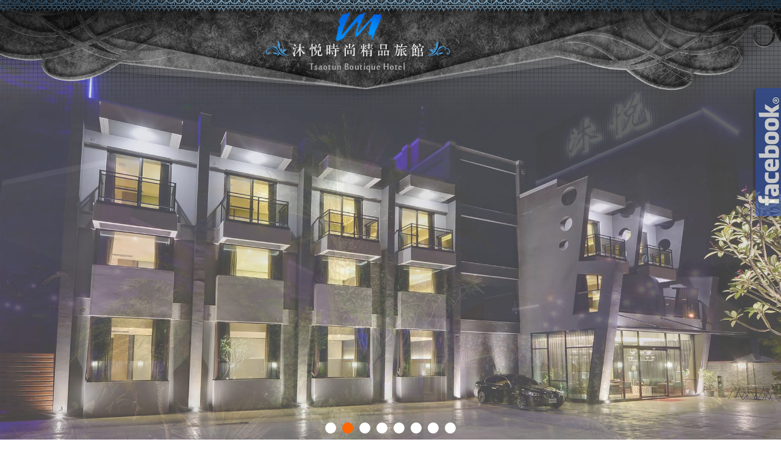

--- FILE ---
content_type: text/html; charset=utf-8
request_url: http://mmotel.com.tw/?id=530820
body_size: 28072
content:

<!DOCTYPE html>
<html xmlns="http://www.w3.org/1999/xhtml" lang="zh-tw">
<head>

<meta http-equiv="Content-Type" content="text/html; charset=utf-8"/>
<title>
	南投住宿‧沐悅時尚精品旅館
</title>
<meta name="description" content="南投住宿‧沐悅時尚精品旅館位於南投縣草屯鎮，周邊景點有知名的寶島時代村、落羽松祕境、中興新村、愛荔枝樂園以及南投天空之橋，旅館鄰近國道六號，若想前往埔里、日月潭等地也僅需短短的車程即可抵達，提供南投民宿、南投住宿、草屯民宿、草屯住宿、草屯旅館、草屯汽車旅館、草屯旅店、草屯飯店、南投市旅店、南投市飯店" />
<meta name="keywords" content="南投民宿,南投住宿,草屯民宿,草屯住宿,草屯旅館,草屯汽車旅館,草屯旅店,草屯飯店,南投市旅店,南投市飯店" />
<meta content="草屯沐悅時尚精品旅館" name="copyright" />
<meta content="草屯沐悅時尚精品旅館" name="Author" />
<meta content="GLOBAL" name="distribution" />
<meta content="general" name="rating" />
<meta content="index, follow" name="robots" />
<meta content="3 days" name="revisit-after" />
<meta name="robots" content="all" />
<meta name="spiders" content="all" />
<meta name="webcrawlers" content="all" />
<meta name="Distribution" content="Taiwan" />
<meta name="viewport" content="width=device-width, initial-scale=1.0" /><meta property="og:type" content="website" />
<meta property="og:title" content="南投住宿‧沐悅時尚精品旅館" />
<meta property="og:keyword" content="南投民宿,南投住宿,草屯民宿,草屯住宿,草屯旅館,草屯汽車旅館,草屯旅店,草屯飯店,南投市旅店,南投市飯店" />
<meta property="og:description" content="南投住宿‧沐悅時尚精品旅館位於南投縣草屯鎮，周邊景點有知名的寶島時代村、落羽松祕境、中興新村、愛荔枝樂園以及南投天空之橋，旅館鄰近國道六號，若想前往埔里、日月潭等地也僅需短短的車程即可抵達，提供南投民宿、南投住宿、草屯民宿、草屯住宿、草屯旅館、草屯汽車旅館、草屯旅店、草屯飯店、南投市旅店、南投市飯店" />

<link href="Tools/css/bootstrap.min.css" type="text/css" rel="stylesheet" /><link rel="stylesheet" href="https://ajax.googleapis.com/ajax/libs/jqueryui/1.11.4/themes/smoothness/jquery-ui.css" /><link href="Tools/css/font-awesome/css/font-awesome.css" type="text/css" rel="stylesheet" /><link href="Tools/css/icon_style.css" type="text/css" rel="stylesheet" /><link href="Tools/js/jquery.bxslider/jquery.bxslider.css" type="text/css" rel="stylesheet" /><link href="Tools/css/Style.ashx" type="text/css" rel="stylesheet" /><link href="Tools/css/base.css" type="text/css" rel="stylesheet" />
<style>
    .about-header {
    border-bottom: solid 3px #303030;
    padding: 9px 0px 0px 0px;
    font-weight: 400;
    clear: both;
}

#fp:first-letter {
    font-size : 140%;
}
textarea {
    overflow: auto;
    color: #363636;
}
select{
    color: #363636;
}

p {
    margin: 20px 0 10px;
}

.link-else {/*right-link*/
    top: 20%;
    right: 45px;
    bottom: 0;
    margin: auto;
    position: fixed;
    width: 45px;
    z-index:998; 
    opacity: 0.7;
}

.link-else ul li{/*right-link*/
	 list-style:none;
}

.jumbotron {
    padding: 10px 15px;
    margin-bottom: 30px;
    color: inherit;
}
.card img {
    max-width: 100%;
    margin-bottom: 10px;
    margin-top: 15px;
}
.card {
    font-size:14px !important; 
}
.room-card {
    box-shadow: 0 4px 8px 0 rgba(0, 0, 0, 0.2);
    max-width: 100%;
    margin-bottom: 10px;
    margin-top: 15px;
    font-size:14px !important; 
}
#txt-a
{
    background: rgba(237, 224, 208, 0.5);
    padding: 16px;
    border-radius: 30px 30px 0px 30px;
    margin-top: 16px;
}

/*----------------header design-------------------*/
.logo {
    top: 0px;
    position: absolute;
    width: 100%;
    z-index:999; 
}

.logo img {
    width: 24%;
    padding-top: 1.5%;
    margin-right: 8%;
}

.main {
    top: 0px;
    position: absolute;
    width: 100%;
    z-index:997; 
}

.main img {
    width: 100%;
}

/*-----------------------------------*/

.menu ul li a{/*選單文字*/
	 font-size:16px !important;
	 padding: 16px 20px !important;
	 line-height: 16px !important;
	 display: block !important;
	 text-align:center !important;
	 text-decoration: none !important;
} 

.content {/*內容*/
         padding-top: 30px !important;
	 font-size:16px !important;
         padding-bottom: 180px !important;
} 

.panel-primary {/*留言版*/
    border-color: #FFFFFF !important;
}

.footer{/*版尾*/
	 color:#ffffff !important;
	 width:100% !important;
	 font-size:11pt !important;
	 box-sizing: border-box !important;
	 position: absolute !important;
	 bottom: 0 !important;
}

.social a {/*版尾左下社群推播*/
	font-size: 22px !important;
	text-decoration:none !important;
	padding-left: 5px !important;
	padding-right: 5px !important;
	color:#ADADAD !important;
}

.social a:hover{/*版尾左下社群推播*/
color:#ffffff !important;
}

.foot_fans_div a{/*版尾右邊粉絲團*/
	 font-size:32px !important;
	 margin:5px !important;
         color: #425f9c !important;
         background: #ffffff !important;
         border-radius: 20px !important;
         display: inline-block !important;
         border: 3px solid #ffffff !important;
	 text-decoration: none !important;
	 height: 32px !important;
	 -webkit-box-sizing: initial !important;
	 line-height: initial !important;
}

.foot_fans_div a:hover{/*版尾右邊粉絲團*/
	color:#5374b9 !important;
}

.foot_right_content a{/*版尾右邊超連結*/
    color:#ffffff !important;
}

.foot_right_content a:hover{/*版尾右邊超連結(滑鼠移過去事件)*/
    color:#DBDBDB !important;
}

.Fac{/*合法民宿*/
margin-top:10px !important;
margin-bottom:10px !important;
text-align:right !important;
}

/*-------------------------住宿資訊-------------------------*/
.RoomDiv .panel-primary{/*直式一整排房間適用*/ 
border-color: #232323 !important; 
} 
.RoomDiv .panel-heading{/*直式一整排房間適用*/ 
background-color: #232323 !important; 
border-color: #232323 !important; 
} 
.RoomDiv .pull-left, .RoomDiv .pull-right{/*直式一整排房間適用*/ 
color: #232323 !important; 
} 

.nav li a {
    color: #888484 !important; 
}
/*-------------------------多媒體區-------------------------*/
.multimedia{/*多媒體外框*/
border-color: #ffffff !important;
}
.multimedia .panel-heading{/*多媒體標題*/
background-color: #ffffff !important; 
color: #4F4F4F !important;
font-size:18px !important;
border-color: #808080 !important;
}
.multimedia .panel-body{/*多媒體內容*/
color: #363636 !important;
}

/*-------------------------優惠功能區-------------------------*/
.dlist .date{/*優惠列表頁日期*/ 
color:white !important; 
background:#232323 !important; 
}
.dimg_title{/*優惠列表頁「隨選優惠」*/
background:#232323 !important;
color:white !important;
}
.txt .panel-primary{/*優惠內頁外框*/
border-color: #808080 !important;
}
.txt .panel-heading{/*優惠內頁標題*/
color: #fff !important;
background-color: #232323 !important;
border-color: #232323 !important;
}
.txt .btn-primary{/*優惠內頁回上一頁按鈕*/
color: #fff !important;
background-color: #232323 !important;
border-color: #808080 !important;
}

/*-------------------------交通指引-------------------------*/
.TrafficContent .panel-primary{/*交通指引外框*/
border-color: #fff;
}
.TrafficContent .panel-primary>.panel-heading {
    color: #1C1C1C !important;
    background-color: #fff !important;
    border-color: #1C1C1C !important;
}
.TrafficContent .panel-body{/*交通指引內容*/
color: #363636 !important;
}


/*-------------------------手機畫面-------------------------*/
@media screen and (max-width: 768px) {
	.content {
		padding-bottom: 185px !important;/*版面+版尾(有英文的選單)*/
		font-size: 16px !important;
	}
	.menu ul li a{/*選單文字(沒有英文的選單)*/
		font-size:2.8vmin !important;
		line-height: 30px !important;
		padding: 8px 3px !important;
	}
	.toggle {/*選單方塊大小*/
		font-size: 34px;
	}
.nav li a {/*選單文字*/
    padding: 10px 15px;
    font-size: 20px !important;
}
.toggle {/*左上選單*/
    background: #303030 !important;
    color: #FFFFFF !important;
}

.toggle_txt {/*左上選單文字*/
    font-size: 16px;
    color: #fff !important;
}

	.menu {
		height:82px;
	}
	.footer{
		font-size:3vmin !important;
	}
       .foot_info {    line-height: 22px !important;   }
       .social a{	font-size:3vmin !important;  }
	.Fac{ display:none;	}/*合法民宿*/

.link-else {/*right-link*/
    right: 49px;
    width: 45px;
}

}

    .popover, .popover span a{
        font-size:20px !important;
        font-family: 微軟正黑體;
    }
    


    @media screen and (max-width: 980px) {
        .popover-title{
            font-size: 3vmin !important;
        }
        .popover-content{
            font-size: 3vmin !important;
        }
    }
</style>

<script type="text/javascript">
    function getCookie(name) {
        var arr = document.cookie.match(new RegExp("(^| )" + name + "=([^;]*)(;|$)"));
        if (arr != null) return unescape(arr[2]); return null;
    }
    function setCookie(name, v) {
        var d = new Date();
        expire_days = 14;
        d.setTime(d.getTime() + (expire_days * 24 * 60 * 60 * 1000));
        var expires = "expires=" + d.toGMTString();
        document.cookie = name + '=' + v + ';' + expires + ';path=/';
    }
    function ErrorHandler() {
        document.write('<script src="Tools/js/jquery.min.1.9.1.js"><\/script>');

        document.write('<link rel="stylesheet" href="Tools/css/jquery-ui.css" />');
        document.write('<script src="Tools/js/jquery-ui.js"><\/script>');
        document.write('<script src="Tools/js/bootstrap.min.js"><\/script>');
        document.write('<script src="Tools/js/jquery.bxslider/jquery.bxslider.min.js"><\/script>');
    }
</script>
<script src="//ajax.googleapis.com/ajax/libs/jquery/1.9.1/jquery.min.js" onerror="ErrorHandler()"></script>
<script src="https://ajax.googleapis.com/ajax/libs/jqueryui/1.11.4/jquery-ui.min.js"></script>
<script src="https://img3.okgo.tw/mobile/js/bootstrap.min.js" onerror="ErrorHandler()"></script>
<script src="https://img3.okgo.tw/mobile/js/jquery.bxslider/jquery.bxslider.min.js" onerror="ErrorHandler()"></script>
<script src="Tools/js/full.js"></script>
<script>
    $(document).ready(function () {
        $('[data-toggle="popover"]').popover();
    });
</script>
    
<script>
function imgvalign(imageItem) {
    var width = $(imageItem).width();
    var height = $(imageItem).height();

    var tmp_width = 0;
    var tmp_height = 0;

    var position_top = 0;
    var position_left = 0;

    if (height > 120) {
        tmp_height = 120;
        position_top = 0 - (parseInt((height - tmp_height) / 2));
    }
    $(imageItem).css({ "margin-top": position_top });
}
function scheduleimg(){
    $('.schedule_img img').each(function (i, item) {
        //console.log( $(item).height() );
        imgvalign(item);
    });
}
$(document).ready(function () {
    setTimeout(function () {
        scheduleimg()
    }, 500);
});
</script>
<!--20260119085921-->
</head>
<!--第二段語法在這裡--><script>
$(document).ready(function(){
        $("#logo").fadeTo("slow", 0.1);
        $("#logo").fadeTo("slow", 0.5);
        $("#logo").fadeTo("5000", 1);
});
</script>

<body>
    

    <div class="header">
        

        <div style="width:100%; margin:0; padding:0; position:relative;"><div style="width:100%; margin:0; padding:0; position:relative;"><ul class="bxslider"><li><img src="https://img3.okgo.tw/SuitImg/main_full/8214/b1.jpg" class="img-responsive" /></li><li><img src="/images/loading.gif" data-img="https://img3.okgo.tw/SuitImg/main_full/8214/b2.jpg" class="bxslider_change2" /></li><li><img src="/images/loading.gif" data-img="https://img3.okgo.tw/SuitImg/main_full/8214/b3.jpg" class="bxslider_change3" /></li><li><img src="/images/loading.gif" data-img="https://img3.okgo.tw/SuitImg/main_full/8214/b4.jpg" class="bxslider_change4" /></li><li><img src="/images/loading.gif" data-img="https://img3.okgo.tw/SuitImg/main_full/8214/b5.jpg" class="bxslider_change5" /></li><li><img src="/images/loading.gif" data-img="https://img3.okgo.tw/SuitImg/main_full/8214/b6.jpg" class="bxslider_change6" /></li><li><img src="/images/loading.gif" data-img="https://img3.okgo.tw/SuitImg/main_full/8214/b7.jpg" class="bxslider_change7" /></li><li><img src="/images/loading.gif" data-img="https://img3.okgo.tw/SuitImg/main_full/8214/b8.jpg" class="bxslider_change8" /></li></ul></div>


        
        <div class="menu" id="menu">
                <ul>
                <li><a target=_top href=/#menu>沐悅時尚精品旅館</a></li><li><a target=_top href=/room.html#menu>住宿資訊</a></li><li><a target=_top href=/dislist.html#menu>優惠情報</a></li><li><a target=_top href=/album_list.html#menu>網路相簿</a></li><li><a target=_top href=/scenic.html#menu>鄰近景點</a></li><li><a target=_top href=/contact.html#menu>聯絡我們</a></li><li><a target=_top href=/book.html#menu>訪客留言</a></li><li><a target=_blank href="https://ezpay.okgo.tw/?8214#menu">線上付款</a></li><li><a target=_top href=/traffic.html#menu>交通指引</a></li>
                </ul>
        </div>
        
        <span class="toggle">
            
            <div class="toggle_txt">
                
                <i class="fa fa-reorder pull-left" style="margin: 7px;"></i>
                
                選　單&nbsp;&nbsp;&nbsp;&nbsp;&nbsp;
            </div>

        </span>
        <nav class="nav">
            <ul>
				<li><a target=_top href=/#menu>沐悅時尚精品旅館</a></li><li><a target=_top href=/room.html#menu>住宿資訊</a></li><li><a target=_top href=/dislist.html#menu>優惠情報</a></li><li><a target=_top href=/album_list.html#menu>網路相簿</a></li><li><a target=_top href=/scenic.html#menu>鄰近景點</a></li><li><a target=_top href=/contact.html#menu>聯絡我們</a></li><li><a target=_top href=/book.html#menu>訪客留言</a></li><li><a target=_blank href="https://ezpay.okgo.tw/?8214#menu">線上付款</a></li><li><a target=_top href=/traffic.html#menu>交通指引</a></li>        
            </ul>
        </nav>
    
    </div>
    <form method="post" action="./?id=530820" id="form1">
<div class="aspNetHidden">
<input type="hidden" name="__VIEWSTATE" id="__VIEWSTATE" value="/wEPDwUJLTYxNjY5OTQ0D2QWAmYPZBYEAgEPDxYCHgdWaXNpYmxlaGRkAgMPZBYEZg8PFgIfAGhkZAICDw8WAh8AaGRkZDb+QcG6/FnDvT3Af5hrOsB1Gva0IrPK2rBmKJpish34" />
</div>

<div class="aspNetHidden">

	<input type="hidden" name="__VIEWSTATEGENERATOR" id="__VIEWSTATEGENERATOR" value="90059987" />
</div>
        <div class="content" id="content">
            <div class="content_panel">
                

                <!--語系-->
                

        	    <div class="btn_fb"> 
        		    <div>
        	            
                        <div id="google_translate_element" style="float:right;"></div>
                        <script>
                            function googleTranslateElementInit() {
                                new google.translate.TranslateElement({
                                pageLanguage: 'zh-TW',
                                includedLanguages: 'en,ja,zh-CN,zh-TW',
                                layout: google.translate.TranslateElement.InlineLayout.SIMPLE
                                }, 'google_translate_element');
                            }
                        </script>
                        <script src="//translate.google.com/translate_a/element.js?cb=googleTranslateElementInit"></script>
                        
        
        		    </div>
        	    </div>
        	    
                
    <div class="index"><!--首頁-->
        
        <div class="IndexDisDiv"><a href="disview.html?sid=45931#menu"><span class="IndexDisDivTag">新訊</span> 2021/03/19 ~ 2029/12/31　影視系統全面升級</a></div>
        
        <div class="IndexDisDiv"><a href="disview.html?sid=40855#menu"><span class="IndexDisDivTag">新訊</span> 2021/01/01 ~ 2029/12/31　KTV房全新系統再升級!!新歌不斷唱嗨天!!</a></div>
        
        <div class="IndexDisDiv"><a href="disview.html?sid=40856#menu"><span class="IndexDisDivTag">新訊</span> 2018/10/16 ~ 2029/12/31　歡迎持國旅卡來店消費!!</a></div>
        
        <div class="IndexDisDiv"><a href="disview.html?sid=40857#menu"><span class="IndexDisDivTag">新訊</span> 2018/10/16 ~ 2029/12/31　黑琵BIRTHDAY!!</a></div>
        
            <hr />
            <div class="row">
<div class="col-xs-12 col-md-4 col-sm-12">
<div class="about-header">
<h3>南投草屯‧沐悅時尚精品旅館</h3>
</div>

<p>旅館佔地約有1500坪，以親近大自然為主軸規劃旅館， 讓在市區的環境裡頭也可感受到草木的洗禮，充滿芬多精的環境空氣清新，讓人心曠神怡。</p>
<a class="btn btn-danger" href="room.html#menu">客房介紹 <span class="fa fa-angle-double-right" style="color:rgb(255, 255, 255);"></span> </a> <a class="btn btn-danger" href="https://goo.gl/maps/jEW4j71cqLS2" target="_blank">360度環景 <span class="fa fa-angle-double-right" style="color:rgb(255, 255, 255);"></span> </a></div>

<div class="col-xs-12 col-md-4 col-sm-6">
<div class="card"><img alt="草屯沐悅時尚精品旅館-南投草屯旅館、南投汽車旅館" src="http://img3.okgo.tw/SuitImg/main_full/8214/i1.jpg" style="width: 100%;" /></div>
</div>

<div class="col-xs-12 col-md-4 col-sm-6">
<div class="card"><img alt="草屯沐悅時尚精品旅館-南投草屯旅館、南投汽車旅館" src="http://img3.okgo.tw/SuitImg/main_full/8214/i2.jpg" style="width: 100%;" /></div>
</div>
</div>

<div class="row">
<div class="col-xs-12 col-sm-6 col-md-4">
<p>位於南投縣草屯鎮，座落在草屯主要幹道中正路上， 周邊景點有知名的寶島時代村、唯美浪漫的落羽松祕境、綠地藍天的中興新村、 童趣活潑的愛荔枝樂園以及橫跨天際的天空之橋等，交通往來十分便捷。</p>

<p>驅車前往國道六號僅5分鐘車程，若想前往埔里、日月潭等地也僅需短短的車程即可抵達。</p>

<div class="card"><img alt="草屯沐悅時尚精品旅館-南投草屯旅館、南投汽車旅館" src="http://img3.okgo.tw/SuitImg/main_full/8214/i3.jpg" style="width: 100%;" /></div>
</div>

<div class="col-xs-12 col-sm-6  col-md-4">
<div class="card"><img alt="草屯沐悅時尚精品旅館-南投草屯旅館、南投汽車旅館" src="http://img3.okgo.tw/SuitImg/main_full/8214/i4.jpg" style="width: 100%;" /></div>

<p>「南投住宿‧沐悅時尚精品旅館」為南投縣合法旅館之一，是個旅客可安心入住的優質旅館，旅館內房型分有精品商務旅館與汽車時尚旅館兩種不同住宿風格。</p>
</div>

<div class="col-xs-12 col-md-4">
<p>汽車時尚旅館方面有著經典沐悅房、沐悅精品房以及最有趣的KTV房等共22間房；而精品商務旅館部份則分有雙人與四人房，共備有31間，讓來到「南投住宿‧沐悅時尚精品旅館」的旅客可以自由挑選喜愛的房型入住，享受輕鬆愜意的美好假期。</p>

<div class="card hidden-xs hidden-sm hidden-xs"><img alt="草屯沐悅時尚精品旅館-南投草屯旅館、南投汽車旅館" src="http://img3.okgo.tw/SuitImg/main_full/8214/i5.jpg" style="width: 100%;" /></div>
</div>
</div>

<div class="row">
<div class="col-xs-12 col-md-4 col-sm-12">
<div class="about-header">
<h3>貼心服務</h3>
</div>

<p>提供超HIGH的KTV房型，歡唱時間為08:30~01:30，01:30將會自動關機，如欲訂房敬請配合。</p>

<div class="about-header">
<h3>其他設施</h3>
</div>

<p>停車場、景觀庭園、無線上網</p>
</div>

<div class="col-xs-12 col-md-4 col-sm-6">
<div class="card"><img alt="草屯沐悅時尚精品旅館-南投草屯旅館、南投汽車旅館" src="http://img3.okgo.tw/SuitImg/main_full/8214/i6.jpg" style="width: 100%;" /></div>
</div>

<div class="col-xs-12 col-md-4 col-sm-6">
<div class="card hidden-xs"><img alt="草屯沐悅時尚精品旅館-南投草屯旅館、南投汽車旅館" src="http://img3.okgo.tw/SuitImg/main_full/8214/i7.jpg" style="width: 100%;" /></div>
</div>
</div>

        
    </div>
    


                

                <a id="go_top" class="btn btn-warning glyphicon glyphicon-open" href="#"></a>
            </div>
        </div>
    </form>
    
	<div class="footer">
	  <div class="foot_send_content row">
		<div class="foot_fans_div col-xs-12">
		    
		</div>	  
	  
		<div class="foot_left_content col-xs-12 col-sm-12 col-md-6">
			<div style="padding-left: 30px;">
			  <ul class="foot_menu_div">
				<li><a target=_top href=/#menu>沐悅時尚精品旅館</a></li><li><a target=_top href=/room.html#menu>住宿資訊</a></li><li><a target=_top href=/dislist.html#menu>優惠情報</a></li><li><a target=_top href=/album_list.html#menu>網路相簿</a></li><li><a target=_top href=/scenic.html#menu>鄰近景點</a></li><li><a target=_top href=/contact.html#menu>聯絡我們</a></li><li><a target=_top href=/book.html#menu>訪客留言</a></li><li><a target=_blank href="https://ezpay.okgo.tw/?8214#menu">線上付款</a></li><li><a target=_top href=/traffic.html#menu>交通指引</a></li>
			  </ul>
			</div>
			
			<div class="social">
			  <a href="javascript: void(window.open('https://www.facebook.com/share.php?u='.concat(encodeURIComponent(location.href)) ));" class="left_fb">
                  
			      <i class="fa fa-facebook"></i>
                  
			  </a>
			  <a href="javascript: void(window.open('https://twitter.com/home/?status='.concat(encodeURIComponent(document.title)).concat(' ').concat(encodeURIComponent(location.href))));" class="left_twitter">
                  
                  <i class="fa fa-twitter"></i>
                  
			  </a>
			  <a href="javascript: void(window.open('https://www.google.com/bookmarks/mark?op=add&bkmk=http://mmotel.com.tw/index.aspx?id=530820&title=南投住宿‧沐悅時尚精品旅館&annotation='));" class="left_google">
                  
                  <i class="fa fa-google-plus"></i>
                  
			  </a>
			  <a target="_blank" href="http://v.t.sina.com.cn/share/share.php?title=草屯沐悅時尚精品旅館&url=http://mmotel.com.tw/index.aspx?id=530820" class="left_weibo"">
                  
				  <i class="fa fa-weibo"></i>
                  
			  </a>		  
			  <a href="javascript:void(window.open('https://www.plurk.com/?qualifier=shares&status='.concat(encodeURIComponent(location.href)).concat(' ').concat('(').concat(encodeURIComponent(document.title)).concat(')')));" class="left_plurk">
                  
                  <i class="icon-plurk"></i>
                  
			  </a>			  

			</div>
		</div>
		
		<div class="foot_right_content col-xs-12 col-sm-12 col-md-6">			
			<div class="qrcode" >
				<img src="https://qrcode.okgo.tw/qrcode_new.ashx?id=8214">
			</div>

            <div id="foot_info" class="foot_info">
	草屯沐悅時尚精品旅館<br>電話：<a href='tel:049-2569966'>049-2569966</a>      傳真：049-2569969  <br>地址：南投縣草屯鎮中正路1758號　<br><br /><div class="pull-left">網頁設計維護：<a href="http://okgo.tw/" target="_blank" class="FootLink"><b>玩全台灣旅遊網</b></a> | <a href=https://nt.okgo.tw/ class=FootLink target=_blank><strong>南投民宿</strong></a> | </div><div class="manger"><a href="https://vip.okgo.tw/?MySID=H008214" target="_blank"><img src="https://img3.okgo.tw/SuitImg/share/zh-tw/login.png" border="0" align="center"></a></div>
</div>

		</div>
		
	  </div>
	</div>

    <script>
    
        $(document).ready(function () {
            
            $(document).get(0).oncontextmenu = function () {
                return false;
            };
            
            var slider = $('.bxslider').bxSlider({
                auto: true,
                mode: 'fade',
                adaptiveHeight: true,
                speed: 800,
                pager: true,
                controls: false,
                pause: 4000,
                onSlideAfter: function () {
                    slider.stopAuto();
                    slider.startAuto();
                }
            });
            $(".bx-pager-link").click(function () {
                slider.stopAuto();
                restart = setTimeout(function () {
                    slider.startAuto();
                }, 3000);
            });
            
            setTimeout(function(){ 
                $(".bxslider_change2").attr("src", $(".bxslider_change2").attr("data-img"));
            }, 300 * 2);
            
            setTimeout(function(){ 
                $(".bxslider_change3").attr("src", $(".bxslider_change3").attr("data-img"));
            }, 300 * 3);
            
            setTimeout(function(){ 
                $(".bxslider_change4").attr("src", $(".bxslider_change4").attr("data-img"));
            }, 300 * 4);
            
            setTimeout(function(){ 
                $(".bxslider_change5").attr("src", $(".bxslider_change5").attr("data-img"));
            }, 300 * 5);
            
            setTimeout(function(){ 
                $(".bxslider_change6").attr("src", $(".bxslider_change6").attr("data-img"));
            }, 300 * 6);
            
            setTimeout(function(){ 
                $(".bxslider_change7").attr("src", $(".bxslider_change7").attr("data-img"));
            }, 300 * 7);
            
            setTimeout(function(){ 
                $(".bxslider_change8").attr("src", $(".bxslider_change8").attr("data-img"));
            }, 300 * 8);
            
        });
    
    $(document).ready(function () {
        $(".toggle").click(function () {
            $(this).toggleClass("active");
            $(".nav").slideToggle();
        });
        $(".nav > ul > li:has(ul) > a").append('<div class="arrow-bottom"></div>');
        /*
        $('body').click(function () {
            if ($(".nav").is(':visible') && event.target.nodeName != "I" && event.target.outerHTML.indexOf("toggle") < 0) {
                $(".nav").slideToggle();
            }
        });
        */
    });
    </script>
    <style>
        @media screen and (max-width: 980px) {
	        .toggle {
		        background: #303030;
		        color: #FFFFFF;
                
	        }
        }
        .nav li{
	        background: #303030;
	        color: #FFFFFF;
        }
        .nav li a {
            color: #FFFFFF;
        }
    </style>


    
</body>
<!--第五段語法在這裡--><div class="logo" id="logo"><a href="index.html"><img alt="logo" src="http://img3.okgo.tw/SuitImg/main_full/8214/logo.png"/></a></div>
<div class="main"><img alt="main" src="http://img3.okgo.tw/SuitImg/main_full/8214/main.png"/></div>

<div class="link-else"><ul><li><a href="https://www.facebook.com/%E8%8D%89%E5%B1%AF%E6%B2%90%E6%82%85%E7%B2%BE%E5%93%81%E6%97%85%E9%A4%A8-286537615292194/" target="_blank"><img alt="main" src="http://img3.okgo.tw/SuitImg/main_full/8214/i-facebook.png"/><li></ul></a>
</html>


--- FILE ---
content_type: text/css; charset=utf-8
request_url: http://mmotel.com.tw/Tools/css/Style.ashx
body_size: 5679
content:
.bxslider{ width:100%; margin:0; padding:0;}
.bx-wrapper img{
	width:100%;
}
.header{
    ;
}
.top_logo{
    ;
}
.menu{
	margin:0;
	padding:0;
	width:100%;
	height: 49px;
    overflow: hidden;
    background: #303030;
}
.menu ul{
	list-style: none;
	padding:0px;
    margin: 0;
	display: inline-block;
}
.menu ul li{
	float:left;
}
.menu ul li a{
    color: #FFFFFF;
    background: #303030;
	font-size:16px;
	padding: 15px 20px;
	line-height: 19px;
	display: block;
	text-align:center;
    text-decoration: none;
} 
.menu ul li a:hover,
.menu ul li.hover a, 
.menu ul li a.current{
    ;
	color: #DEDEDE;
} 
.content {
    ;
    width:100%;
    padding-bottom: 150px;
}
.content_panel {
    max-width: 1160px;
    margin: auto;
    text-align: left;
}
.footer{
	/*height:130px; */
    background:#303030;
	color:#ffffff;
	width:100%;
    font-size:10pt;
    font-family: 微軟正黑體 !important;
    /*font-family: Arial;*/

    box-sizing: border-box;
    position: absolute;
    bottom: 0;
}
.foot_send_content{
	max-width:1160px;
	margin:auto;
}
.foot_left_content{
}
.foot_right_content{
	display:inline;
}
.foot_right_content a{
    color:white;
    text-decoration:none;
}
.social{
	display: inline-block;
    width: 100%;
	text-align: left;
	border-top: 1px solid;
    padding-top: 10px;
	padding-left: 20px;
    padding-bottom: 5px;
}
.social a {
	font-size: 22px;
	text-decoration:none;
    /*
	padding-left: 10px;
	padding-right: 10px;
    color: #FFFFFF !important;
    */
}
.social a:hover{
    /*
    color: #ADADAD !important;
    */
}
/*首頁的優惠訊息*/
.IndexDisDiv{
    line-height:28px;
    margin:5px;
}
.IndexDisDivTag {
    background: lightgoldenrodyellow;
    padding: 5px 15px;
    margin: 5px;
}
.IndexDisDiv a{
    text-decoration:none;
}

/*左邊社群連結*/
/*
.left_fb{
    background-image:url(images/facebook.png);
}
.left_twitter{
	background-image:url(images/twitter.png);
}
.left_google{
	background-image:url(images/google.png);
}
.left_weibo{
	background-image:url(images/weibo.png);
}
.left_plurk{
	background-image:url(images/plurk.png);
}
.left_mobile{
	background-image:url(images/mobile.png);
}
*/
.foot_menu_div{
	list-style: none; 
	width: 100%;
	text-align: left; 
	padding: 0;
}

.footmenu, .foot_menu_div a{
    color: #FFFFFF !important;
	width:30%;
	float:left;
	line-height:18px;
    text-decoration: none;
    font-weight:normal;
    margin-bottom: 10px;
}
.footmenu:hover, .foot_menu_div a:hover{
    color: #ADADAD !important;
    font-weight:bold;
}
.foot_info{
	float:left; 
	text-align: left; 
	line-height:20px; 
	padding-left: 20px;
    padding-top:10px;
    width: 77%;
}
.qrcode{
    width:20%;
    float:left; 
    margin-left: 5px; 
    margin-right: 5px; 
    margin-top: 15px;
}
.foot_fans_div{
	position: relative;
	right: 0px;
    top: -23px;
	height:0px;
	text-align: right;
    z-index: 999;
}
.foot_fans_div a{
	font-size:32px;
	margin:5px;
	color:#fff !important;
	background: #000;
    border-radius: 20px;
	display: inline-block;
	border: 3px solid #0c426d;
    text-decoration: none;
    height: 32px;
    -webkit-box-sizing: initial;
    line-height: initial;
}
.foot_fans_div a:hover{
	color:orange !important;
}
.foot_fans_div a.recolor{
	color: #000 !important; 
	background: #fff;
}
.foot_fans_div a.recolor:hover{
	background:orange !important;
}

/*    menu      */
nav {
    /*display: block;*/
    display:none;
    float: left;
    width: 100%;
    margin-bottom: 30px;     
}
.nav ul{
    margin: 0;
    padding: 0;
}
.nav li{
    position: relative;
    float: left;
    list-style: none;
    /*
    background: #E77C40;
    color: #FFF;
    */
}
.nav li a {
    display: block;        
    padding: 15px 30px;
    /*color: #FFF;*/
    text-decoration: none;
}
/*
.nav li:hover {
    background: #E9905E;
}
*/
.nav li ul {
    background-color: rgba(231, 124, 64, 1);
    display: none;
    position: absolute;
    top: 100%;
}
.nav li:hover ul {
    display: block;
    right: 0;
    left: 0;
    top: 100%;
}
.toggle { 
    display: none;
}
.arrow-bottom {
    position: absolute;
    top: 25px;
    right: 13px;
    margin-left: 5px;
    border-top: 4px solid #FFF;
    border-right: 4px solid transparent;    
    border-left: 4px solid transparent;        
    width: 1px;
    height: 1px;
}
.page{
    text-align:center;
}

@media screen and (max-width: 980px) {
    .nav {
        display: none;
    }
    .toggle {
        display: inline-block;
        /*background: #D8540A;*/
        padding: 3px 3px;
        color: #FFF;
        width:100%; line-height: 30px;
        top: 0px;
        font-size: 20px;
    }
    .toggle_txt{
        font-size:16px;
        color: #000;
    }
    .nav li{
        float: none;
    }
    .nav li a{
        padding: 10px 15px;
        font-size: 20px !important;
    }
    .nav li:hover ul {
        position: relative;
        display: block;
        background: transparent;
    }
    .nav li:hover ul li{
        background: transparent;
    }
    .nav li:hover ul li a{
        padding-left: 30px;
    }
    .arrow-bottom {
        top: 20px;
    }
    .menu{
        display:none;
    }
    .foot_left_content {
        display: none;
    }
    .content_panel {
        padding:10px 10px;
    }
    .qrcode{
        display:none;
    }
    .foot_info {
        width:100%;
        padding-left:0px;
    }

}


--- FILE ---
content_type: application/javascript
request_url: http://mmotel.com.tw/Tools/js/full.js
body_size: 786
content:
$(document).ready(function () {
    $("#go_top").hide();
});

$(function () {
    $(".menu ul.navigation > li:has(ul) > ul > li").hover(
      function () {
          $(this).parent().parent().addClass('hover');
      }, function () {
          $(this).parent().parent().removeClass('hover');
      }
    );

    $(window).scroll(function () {
        if ($(this).scrollTop() > 50) {
            $('#go_top').fadeIn();
        } else {
            $('#go_top').fadeOut();
        }
    });
    $('#go_top').click(function () {
        $('body,html').animate({
            scrollTop: 0
        }, 1000);
        return false;
    });
});
function showDiv(n) {
    var el = $(n),
        curHeight = el.height();

    $("#" + n).slideToggle("slow");
}
